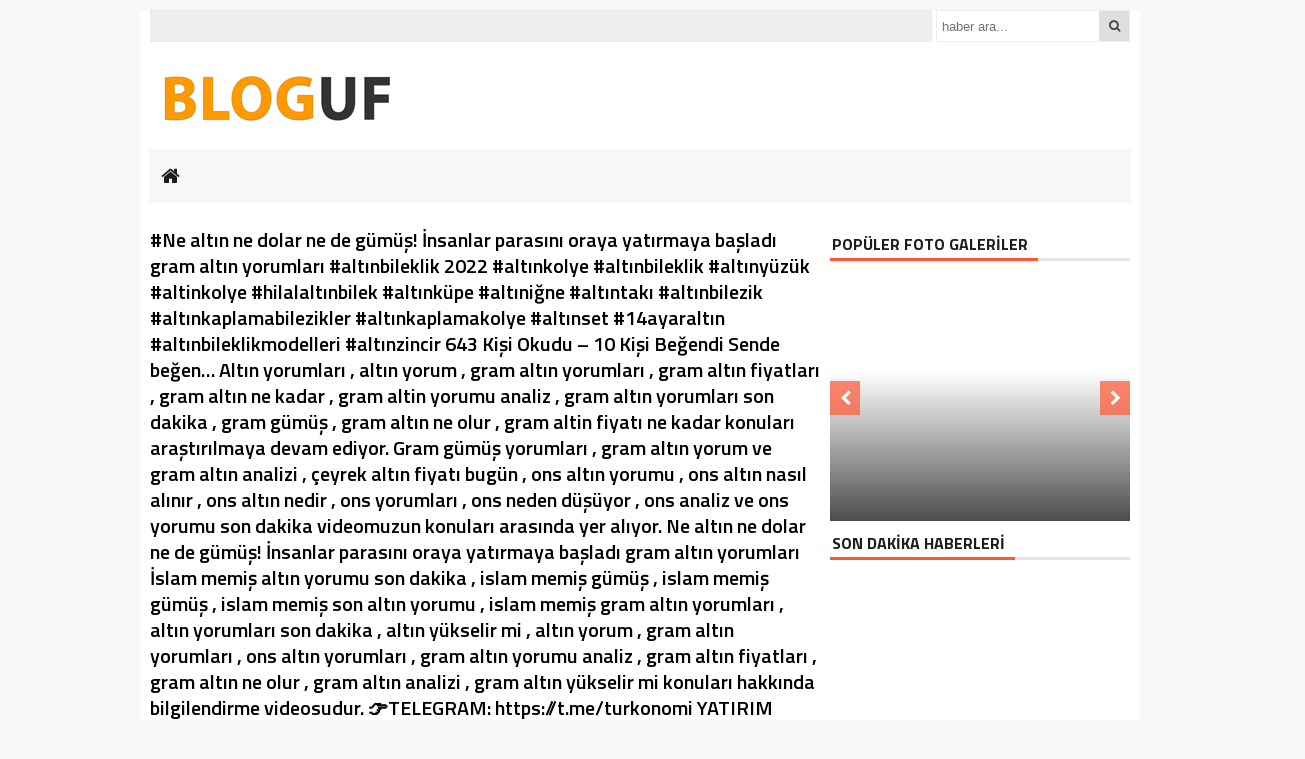

--- FILE ---
content_type: text/html; charset=UTF-8
request_url: https://haberdetay.net/ne-altin-ne-dolar-ne-de-gumus-insanlar-parasini-oraya-yatirmaya-basladi-gram-altin-yorumlari-altinkolye-2022-haber-detay/
body_size: 11320
content:
<!DOCTYPE html><html lang="tr"><head><meta charset="utf-8"><title>#Ne altın ne dolar ne de gümüş! İnsanlar parasını oraya yatırmaya başladı gram altın yorumları #altınkolye 2022 Haber Detay &laquo; Son Dakika Haberler</title><link rel="shortcut icon" href="https://haberdetay.net/wp-content/uploads/2020/08/fav.png" /><link rel="stylesheet" href="https://haberdetay.net/wp-content/themes/theHaberV3/style.css"><script type="text/javascript"> var temaurl = 'https://haberdetay.net/wp-content/themes/theHaberV3'; var tarayicibildirimleri = 'false'; </script><script src="https://haberdetay.net/wp-content/themes/theHaberV3/cssjs/jquery-1.9.1.min.js"></script><script src="https://haberdetay.net/wp-content/themes/theHaberV3/cssjs/swiper.js"></script><script src="https://haberdetay.net/wp-content/themes/theHaberV3/cssjs/script.js"></script><link rel="stylesheet" href="https://haberdetay.net/wp-content/themes/theHaberV3/font-awesome.min.css"><link href='https://fonts.googleapis.com/css?family=Titillium+Web:400,600,300,700&amp;subset=latin,latin-ext' rel='stylesheet' type='text/css'><meta name='robots' content='max-image-preview:large' /><meta name="google-site-verification" content="smRSyZtj_vmeanINoycZas4eyo7DScn-JJKPb1V1-hw" /><link rel="manifest" href="https://haberdetay.net/pwa-manifest.json"><link rel="apple-touch-screenshots-precomposed" sizes="512x512" href="https://haberdetay.net/wp-content/plugins/pwa-for-wp/images/logo-512x512.png"><link rel="apple-touch-icon-precomposed" sizes="192x192" href="https://haberdetay.net/wp-content/uploads/2022/04/son-dakika-haberler-192.png"><link rel='dns-prefetch' href='//s.w.org' /><link rel='dns-prefetch' href='//i0.wp.com' /><link rel='dns-prefetch' href='//c0.wp.com' /><link rel='dns-prefetch' href='//jetpack.wordpress.com' /><link rel='dns-prefetch' href='//s0.wp.com' /><link rel='dns-prefetch' href='//public-api.wordpress.com' /><link rel='dns-prefetch' href='//0.gravatar.com' /><link rel='dns-prefetch' href='//1.gravatar.com' /><link rel='dns-prefetch' href='//2.gravatar.com' /><link rel="alternate" type="application/rss+xml" title="Son Dakika Haberler &raquo; yorum beslemesi" href="https://haberdetay.net/ne-altin-ne-dolar-ne-de-gumus-insanlar-parasini-oraya-yatirmaya-basladi-gram-altin-yorumlari-altinkolye-2022-haber-detay/feed/" /><script type="text/javascript">window._wpemojiSettings = {"baseUrl":"https:\/\/s.w.org\/images\/core\/emoji\/13.1.0\/72x72\/","ext":".png","svgUrl":"https:\/\/s.w.org\/images\/core\/emoji\/13.1.0\/svg\/","svgExt":".svg","source":{"concatemoji":"https:\/\/haberdetay.net\/wp-includes\/js\/wp-emoji-release.min.js?ver=5.9.3"}};
!function(e,a,t){var n,r,o,i=a.createElement("canvas"),p=i.getContext&&i.getContext("2d");function s(e,t){var a=String.fromCharCode;p.clearRect(0,0,i.width,i.height),p.fillText(a.apply(this,e),0,0);e=i.toDataURL();return p.clearRect(0,0,i.width,i.height),p.fillText(a.apply(this,t),0,0),e===i.toDataURL()}function c(e){var t=a.createElement("script");t.src=e,t.defer=t.type="text/javascript",a.getElementsByTagName("head")[0].appendChild(t)}for(o=Array("flag","emoji"),t.supports={everything:!0,everythingExceptFlag:!0},r=0;r<o.length;r++)t.supports[o[r]]=function(e){if(!p||!p.fillText)return!1;switch(p.textBaseline="top",p.font="600 32px Arial",e){case"flag":return s([127987,65039,8205,9895,65039],[127987,65039,8203,9895,65039])?!1:!s([55356,56826,55356,56819],[55356,56826,8203,55356,56819])&&!s([55356,57332,56128,56423,56128,56418,56128,56421,56128,56430,56128,56423,56128,56447],[55356,57332,8203,56128,56423,8203,56128,56418,8203,56128,56421,8203,56128,56430,8203,56128,56423,8203,56128,56447]);case"emoji":return!s([10084,65039,8205,55357,56613],[10084,65039,8203,55357,56613])}return!1}(o[r]),t.supports.everything=t.supports.everything&&t.supports[o[r]],"flag"!==o[r]&&(t.supports.everythingExceptFlag=t.supports.everythingExceptFlag&&t.supports[o[r]]);t.supports.everythingExceptFlag=t.supports.everythingExceptFlag&&!t.supports.flag,t.DOMReady=!1,t.readyCallback=function(){t.DOMReady=!0},t.supports.everything||(n=function(){t.readyCallback()},a.addEventListener?(a.addEventListener("DOMContentLoaded",n,!1),e.addEventListener("load",n,!1)):(e.attachEvent("onload",n),a.attachEvent("onreadystatechange",function(){"complete"===a.readyState&&t.readyCallback()})),(n=t.source||{}).concatemoji?c(n.concatemoji):n.wpemoji&&n.twemoji&&(c(n.twemoji),c(n.wpemoji)))}(window,document,window._wpemojiSettings);</script><style type="text/css">img.wp-smiley,img.emoji{display:inline !important;border:none !important;box-shadow:none !important;height:1em !important;width:1em !important;margin:0 0.07em !important;vertical-align:-0.1em !important;background:none !important;padding:0 !important}</style><link rel='stylesheet' id='wp-block-library-css' href='https://c0.wp.com/c/5.9.3/wp-includes/css/dist/block-library/style.min.css' type='text/css' media='all' /><style id='wp-block-library-inline-css' type='text/css'>.has-text-align-justify{text-align:justify}</style><link rel='stylesheet' id='mediaelement-css' href='https://c0.wp.com/c/5.9.3/wp-includes/js/mediaelement/mediaelementplayer-legacy.min.css' type='text/css' media='all' /><link rel='stylesheet' id='wp-mediaelement-css' href='https://c0.wp.com/c/5.9.3/wp-includes/js/mediaelement/wp-mediaelement.min.css' type='text/css' media='all' /><style id='global-styles-inline-css' type='text/css'>body{--wp--preset--color--black:#000000;--wp--preset--color--cyan-bluish-gray:#abb8c3;--wp--preset--color--white:#ffffff;--wp--preset--color--pale-pink:#f78da7;--wp--preset--color--vivid-red:#cf2e2e;--wp--preset--color--luminous-vivid-orange:#ff6900;--wp--preset--color--luminous-vivid-amber:#fcb900;--wp--preset--color--light-green-cyan:#7bdcb5;--wp--preset--color--vivid-green-cyan:#00d084;--wp--preset--color--pale-cyan-blue:#8ed1fc;--wp--preset--color--vivid-cyan-blue:#0693e3;--wp--preset--color--vivid-purple:#9b51e0;--wp--preset--gradient--vivid-cyan-blue-to-vivid-purple:linear-gradient(135deg,rgba(6,147,227,1) 0%,rgb(155,81,224) 100%);--wp--preset--gradient--light-green-cyan-to-vivid-green-cyan:linear-gradient(135deg,rgb(122,220,180) 0%,rgb(0,208,130) 100%);--wp--preset--gradient--luminous-vivid-amber-to-luminous-vivid-orange:linear-gradient(135deg,rgba(252,185,0,1) 0%,rgba(255,105,0,1) 100%);--wp--preset--gradient--luminous-vivid-orange-to-vivid-red:linear-gradient(135deg,rgba(255,105,0,1) 0%,rgb(207,46,46) 100%);--wp--preset--gradient--very-light-gray-to-cyan-bluish-gray:linear-gradient(135deg,rgb(238,238,238) 0%,rgb(169,184,195) 100%);--wp--preset--gradient--cool-to-warm-spectrum:linear-gradient(135deg,rgb(74,234,220) 0%,rgb(151,120,209) 20%,rgb(207,42,186) 40%,rgb(238,44,130) 60%,rgb(251,105,98) 80%,rgb(254,248,76) 100%);--wp--preset--gradient--blush-light-purple:linear-gradient(135deg,rgb(255,206,236) 0%,rgb(152,150,240) 100%);--wp--preset--gradient--blush-bordeaux:linear-gradient(135deg,rgb(254,205,165) 0%,rgb(254,45,45) 50%,rgb(107,0,62) 100%);--wp--preset--gradient--luminous-dusk:linear-gradient(135deg,rgb(255,203,112) 0%,rgb(199,81,192) 50%,rgb(65,88,208) 100%);--wp--preset--gradient--pale-ocean:linear-gradient(135deg,rgb(255,245,203) 0%,rgb(182,227,212) 50%,rgb(51,167,181) 100%);--wp--preset--gradient--electric-grass:linear-gradient(135deg,rgb(202,248,128) 0%,rgb(113,206,126) 100%);--wp--preset--gradient--midnight:linear-gradient(135deg,rgb(2,3,129) 0%,rgb(40,116,252) 100%);--wp--preset--duotone--dark-grayscale:url('#wp-duotone-dark-grayscale');--wp--preset--duotone--grayscale:url('#wp-duotone-grayscale');--wp--preset--duotone--purple-yellow:url('#wp-duotone-purple-yellow');--wp--preset--duotone--blue-red:url('#wp-duotone-blue-red');--wp--preset--duotone--midnight:url('#wp-duotone-midnight');--wp--preset--duotone--magenta-yellow:url('#wp-duotone-magenta-yellow');--wp--preset--duotone--purple-green:url('#wp-duotone-purple-green');--wp--preset--duotone--blue-orange:url('#wp-duotone-blue-orange');--wp--preset--font-size--small:13px;--wp--preset--font-size--medium:20px;--wp--preset--font-size--large:36px;--wp--preset--font-size--x-large:42px}.has-black-color{color:var(--wp--preset--color--black) !important}.has-cyan-bluish-gray-color{color:var(--wp--preset--color--cyan-bluish-gray) !important}.has-white-color{color:var(--wp--preset--color--white) !important}.has-pale-pink-color{color:var(--wp--preset--color--pale-pink) !important}.has-vivid-red-color{color:var(--wp--preset--color--vivid-red) !important}.has-luminous-vivid-orange-color{color:var(--wp--preset--color--luminous-vivid-orange) !important}.has-luminous-vivid-amber-color{color:var(--wp--preset--color--luminous-vivid-amber) !important}.has-light-green-cyan-color{color:var(--wp--preset--color--light-green-cyan) !important}.has-vivid-green-cyan-color{color:var(--wp--preset--color--vivid-green-cyan) !important}.has-pale-cyan-blue-color{color:var(--wp--preset--color--pale-cyan-blue) !important}.has-vivid-cyan-blue-color{color:var(--wp--preset--color--vivid-cyan-blue) !important}.has-vivid-purple-color{color:var(--wp--preset--color--vivid-purple) !important}.has-black-background-color{background-color:var(--wp--preset--color--black) !important}.has-cyan-bluish-gray-background-color{background-color:var(--wp--preset--color--cyan-bluish-gray) !important}.has-white-background-color{background-color:var(--wp--preset--color--white) !important}.has-pale-pink-background-color{background-color:var(--wp--preset--color--pale-pink) !important}.has-vivid-red-background-color{background-color:var(--wp--preset--color--vivid-red) !important}.has-luminous-vivid-orange-background-color{background-color:var(--wp--preset--color--luminous-vivid-orange) !important}.has-luminous-vivid-amber-background-color{background-color:var(--wp--preset--color--luminous-vivid-amber) !important}.has-light-green-cyan-background-color{background-color:var(--wp--preset--color--light-green-cyan) !important}.has-vivid-green-cyan-background-color{background-color:var(--wp--preset--color--vivid-green-cyan) !important}.has-pale-cyan-blue-background-color{background-color:var(--wp--preset--color--pale-cyan-blue) !important}.has-vivid-cyan-blue-background-color{background-color:var(--wp--preset--color--vivid-cyan-blue) !important}.has-vivid-purple-background-color{background-color:var(--wp--preset--color--vivid-purple) !important}.has-black-border-color{border-color:var(--wp--preset--color--black) !important}.has-cyan-bluish-gray-border-color{border-color:var(--wp--preset--color--cyan-bluish-gray) !important}.has-white-border-color{border-color:var(--wp--preset--color--white) !important}.has-pale-pink-border-color{border-color:var(--wp--preset--color--pale-pink) !important}.has-vivid-red-border-color{border-color:var(--wp--preset--color--vivid-red) !important}.has-luminous-vivid-orange-border-color{border-color:var(--wp--preset--color--luminous-vivid-orange) !important}.has-luminous-vivid-amber-border-color{border-color:var(--wp--preset--color--luminous-vivid-amber) !important}.has-light-green-cyan-border-color{border-color:var(--wp--preset--color--light-green-cyan) !important}.has-vivid-green-cyan-border-color{border-color:var(--wp--preset--color--vivid-green-cyan) !important}.has-pale-cyan-blue-border-color{border-color:var(--wp--preset--color--pale-cyan-blue) !important}.has-vivid-cyan-blue-border-color{border-color:var(--wp--preset--color--vivid-cyan-blue) !important}.has-vivid-purple-border-color{border-color:var(--wp--preset--color--vivid-purple) !important}.has-vivid-cyan-blue-to-vivid-purple-gradient-background{background:var(--wp--preset--gradient--vivid-cyan-blue-to-vivid-purple) !important}.has-light-green-cyan-to-vivid-green-cyan-gradient-background{background:var(--wp--preset--gradient--light-green-cyan-to-vivid-green-cyan) !important}.has-luminous-vivid-amber-to-luminous-vivid-orange-gradient-background{background:var(--wp--preset--gradient--luminous-vivid-amber-to-luminous-vivid-orange) !important}.has-luminous-vivid-orange-to-vivid-red-gradient-background{background:var(--wp--preset--gradient--luminous-vivid-orange-to-vivid-red) !important}.has-very-light-gray-to-cyan-bluish-gray-gradient-background{background:var(--wp--preset--gradient--very-light-gray-to-cyan-bluish-gray) !important}.has-cool-to-warm-spectrum-gradient-background{background:var(--wp--preset--gradient--cool-to-warm-spectrum) !important}.has-blush-light-purple-gradient-background{background:var(--wp--preset--gradient--blush-light-purple) !important}.has-blush-bordeaux-gradient-background{background:var(--wp--preset--gradient--blush-bordeaux) !important}.has-luminous-dusk-gradient-background{background:var(--wp--preset--gradient--luminous-dusk) !important}.has-pale-ocean-gradient-background{background:var(--wp--preset--gradient--pale-ocean) !important}.has-electric-grass-gradient-background{background:var(--wp--preset--gradient--electric-grass) !important}.has-midnight-gradient-background{background:var(--wp--preset--gradient--midnight) !important}.has-small-font-size{font-size:var(--wp--preset--font-size--small) !important}.has-medium-font-size{font-size:var(--wp--preset--font-size--medium) !important}.has-large-font-size{font-size:var(--wp--preset--font-size--large) !important}.has-x-large-font-size{font-size:var(--wp--preset--font-size--x-large) !important}</style><link rel='stylesheet' id='pwaforwp-style-css' href='https://haberdetay.net/wp-content/plugins/pwa-for-wp/assets/css/pwaforwp-main.min.css?ver=1.7.47' type='text/css' media='all' /><link rel='stylesheet' id='jetpack_css-css' href='https://c0.wp.com/p/jetpack/11.0.2/css/jetpack.css' type='text/css' media='all' /><script type='text/javascript' id='jetpack_related-posts-js-extra'>
var related_posts_js_options = {"post_heading":"h4"};
</script><script type='text/javascript' src='https://c0.wp.com/p/jetpack/11.0.2/_inc/build/related-posts/related-posts.min.js' id='jetpack_related-posts-js'></script><script type='text/javascript' src='https://c0.wp.com/c/5.9.3/wp-includes/js/jquery/jquery.min.js' id='jquery-core-js'></script><script type='text/javascript' src='https://c0.wp.com/c/5.9.3/wp-includes/js/jquery/jquery-migrate.min.js' id='jquery-migrate-js'></script><script type='text/javascript' src='https://haberdetay.net/wp-content/plugins/pwa-for-wp/assets/js/pwaforwp-video.js?ver=1.7.47' id='pwaforwp-video-js-js'></script><link rel="https://api.w.org/" href="https://haberdetay.net/wp-json/" /><link rel="alternate" type="application/json" href="https://haberdetay.net/wp-json/wp/v2/posts/11561" /><link rel="EditURI" type="application/rsd+xml" title="RSD" href="https://haberdetay.net/xmlrpc.php?rsd" /><link rel="wlwmanifest" type="application/wlwmanifest+xml" href="https://haberdetay.net/wp-includes/wlwmanifest.xml" /> <meta name="generator" content="WordPress 5.9.3" /><link rel="canonical" href="https://haberdetay.net/ne-altin-ne-dolar-ne-de-gumus-insanlar-parasini-oraya-yatirmaya-basladi-gram-altin-yorumlari-altinkolye-2022-haber-detay/" /><link rel='shortlink' href='https://wp.me/pcutNm-30t' /><link rel="alternate" type="application/json+oembed" href="https://haberdetay.net/wp-json/oembed/1.0/embed?url=https%3A%2F%2Fhaberdetay.net%2Fne-altin-ne-dolar-ne-de-gumus-insanlar-parasini-oraya-yatirmaya-basladi-gram-altin-yorumlari-altinkolye-2022-haber-detay%2F" /><link rel="alternate" type="text/xml+oembed" href="https://haberdetay.net/wp-json/oembed/1.0/embed?url=https%3A%2F%2Fhaberdetay.net%2Fne-altin-ne-dolar-ne-de-gumus-insanlar-parasini-oraya-yatirmaya-basladi-gram-altin-yorumlari-altinkolye-2022-haber-detay%2F&#038;format=xml" /><style>img#wpstats{display:none}</style><style type="text/css">html:not(.jetpack-lazy-images-js-enabled):not(.js) .jetpack-lazy-image{display:none}</style><script>document.documentElement.classList.add(
'jetpack-lazy-images-js-enabled'
);</script><meta property="og:type" content="article" /><meta property="og:title" content="(başlıksız)" /><meta property="og:url" content="https://haberdetay.net/ne-altin-ne-dolar-ne-de-gumus-insanlar-parasini-oraya-yatirmaya-basladi-gram-altin-yorumlari-altinkolye-2022-haber-detay/" /><meta property="og:description" content="#Ne altın ne dolar ne de gümüş! İnsanlar parasını oraya yatırmaya başladı gram altın yorumları #altınbileklik 2022 #altınkolye #altınbileklik #altınyüzük #altinkolye #hilalaltınbilek #altınküpe #al…" /><meta property="article:published_time" content="2022-06-03T20:39:18+00:00" /><meta property="article:modified_time" content="2022-06-03T20:39:18+00:00" /><meta property="og:site_name" content="Son Dakika Haberler" /><meta property="og:image" content="https://i0.wp.com/haberdetay.net/wp-content/uploads/2022/06/Ne-altin-ne-dolar-ne-de-gumus-Insanlar-parasini-oraya-yatirmaya-basladi-gram-altin-yorumlari-altinkolye-2022-Haber-Detay.jpg?fit=480%2C360&#038;ssl=1" /><meta property="og:image:width" content="480" /><meta property="og:image:height" content="360" /><meta property="og:image:alt" content="" /><meta property="og:locale" content="tr_TR" /><meta name="twitter:creator" content="@Haberdetayy" /><meta name="twitter:text:title" content="Son Dakika Haberler" /><meta name="twitter:image" content="https://i0.wp.com/haberdetay.net/wp-content/uploads/2022/06/Ne-altin-ne-dolar-ne-de-gumus-Insanlar-parasini-oraya-yatirmaya-basladi-gram-altin-yorumlari-altinkolye-2022-Haber-Detay.jpg?fit=480%2C360&#038;ssl=1&#038;w=640" /><meta name="twitter:card" content="summary_large_image" /><meta name="pwaforwp" content="wordpress-plugin"/> <meta name="theme-color" content="#D5E0EB"> <meta name="apple-mobile-web-app-title" content="Son Dakika Haberler"> <meta name="application-name" content="Son Dakika Haberler"> <meta name="apple-mobile-web-app-capable" content="yes"> <meta name="apple-mobile-web-app-status-bar-style" content="default"> <meta name="mobile-web-app-capable" content="yes"> <meta name="apple-touch-fullscreen" content="YES"><link rel="apple-touch-startup-image" href="https://haberdetay.net/wp-content/uploads/2022/04/son-dakika-haberler-192.png"><link rel="apple-touch-icon" sizes="192x192" href="https://haberdetay.net/wp-content/uploads/2022/04/son-dakika-haberler-192.png"><link rel="apple-touch-icon" sizes="512x512" href="https://haberdetay.net/wp-content/uploads/2022/04/son-dakika-haberler-512.png"><link rel="apple-touch-startup-image" media="screen and (device-width: 320px) and (device-height: 568px) and (-webkit-device-pixel-ratio: 2) and (orientation: landscape)" href="https://haberdetay.net/wp-content/uploads/2022/04/son-dakika-haberler-512.png"/><link rel="apple-touch-startup-image" media="screen and (device-width: 320px) and (device-height: 568px) and (-webkit-device-pixel-ratio: 2) and (orientation: portrait)" href="https://haberdetay.net/wp-content/uploads/2022/04/son-dakika-haberler-512.png"/><link rel="apple-touch-startup-image" media="screen and (device-width: 414px) and (device-height: 896px) and (-webkit-device-pixel-ratio: 3) and (orientation: landscape)" href="https://haberdetay.net/wp-content/uploads/2022/04/son-dakika-haberler-512.png"/><link rel="apple-touch-startup-image" media="screen and (device-width: 414px) and (device-height: 896px) and (-webkit-device-pixel-ratio: 2) and (orientation: landscape)" href="https://haberdetay.net/wp-content/uploads/2022/04/son-dakika-haberler-512.png"/><link rel="apple-touch-startup-image" media="screen and (device-width: 375px) and (device-height: 812px) and (-webkit-device-pixel-ratio: 3) and (orientation: portrait)" href="https://haberdetay.net/wp-content/uploads/2022/04/son-dakika-haberler-512.png"/><link rel="apple-touch-startup-image" media="screen and (device-width: 414px) and (device-height: 896px) and (-webkit-device-pixel-ratio: 2) and (orientation: portrait)" href="https://haberdetay.net/wp-content/uploads/2022/04/son-dakika-haberler-512.png"/><link rel="apple-touch-startup-image" media="screen and (device-width: 375px) and (device-height: 812px) and (-webkit-device-pixel-ratio: 3) and (orientation: landscape)" href="https://haberdetay.net/wp-content/uploads/2022/04/son-dakika-haberler-512.png"/><link rel="apple-touch-startup-image" media="screen and (device-width: 414px) and (device-height: 736px) and (-webkit-device-pixel-ratio: 3) and (orientation: portrait)" href="https://haberdetay.net/wp-content/uploads/2022/04/son-dakika-haberler-512.png"/><link rel="apple-touch-startup-image" media="screen and (device-width: 414px) and (device-height: 736px) and (-webkit-device-pixel-ratio: 3) and (orientation: landscape)" href="https://haberdetay.net/wp-content/uploads/2022/04/son-dakika-haberler-512.png"/><link rel="apple-touch-startup-image" media="screen and (device-width: 375px) and (device-height: 667px) and (-webkit-device-pixel-ratio: 2) and (orientation: landscape)" href="https://haberdetay.net/wp-content/uploads/2022/04/son-dakika-haberler-512.png"/><link rel="apple-touch-startup-image" media="screen and (device-width: 375px) and (device-height: 667px) and (-webkit-device-pixel-ratio: 2) and (orientation: portrait)" href="https://haberdetay.net/wp-content/uploads/2022/04/son-dakika-haberler-512.png"/><link rel="apple-touch-startup-image" media="screen and (device-width: 1024px) and (device-height: 1366px) and (-webkit-device-pixel-ratio: 2) and (orientation: landscape)" href="https://haberdetay.net/wp-content/uploads/2022/04/son-dakika-haberler-512.png"/><link rel="apple-touch-startup-image" media="screen and (device-width: 1024px) and (device-height: 1366px) and (-webkit-device-pixel-ratio: 2) and (orientation: portrait)" href="https://haberdetay.net/wp-content/uploads/2022/04/son-dakika-haberler-512.png"/><link rel="apple-touch-startup-image" media="screen and (device-width: 834px) and (device-height: 1194px) and (-webkit-device-pixel-ratio: 2) and (orientation: landscape)" href="https://haberdetay.net/wp-content/uploads/2022/04/son-dakika-haberler-512.png"/><link rel="apple-touch-startup-image" media="screen and (device-width: 834px) and (device-height: 1194px) and (-webkit-device-pixel-ratio: 2) and (orientation: portrait)" href="https://haberdetay.net/wp-content/uploads/2022/04/son-dakika-haberler-512.png"/><link rel="apple-touch-startup-image" media="screen and (device-width: 834px) and (device-height: 1112px) and (-webkit-device-pixel-ratio: 2) and (orientation: landscape)" href="https://haberdetay.net/wp-content/uploads/2022/04/son-dakika-haberler-512.png"/><link rel="apple-touch-startup-image" media="screen and (device-width: 414px) and (device-height: 896px) and (-webkit-device-pixel-ratio: 3) and (orientation: portrait)" href="https://haberdetay.net/wp-content/uploads/2022/04/son-dakika-haberler-512.png"/><link rel="apple-touch-startup-image" media="screen and (device-width: 834px) and (device-height: 1112px) and (-webkit-device-pixel-ratio: 2) and (orientation: portrait)" href="https://haberdetay.net/wp-content/uploads/2022/04/son-dakika-haberler-512.png"/><link rel="apple-touch-startup-image" media="screen and (device-width: 768px) and (device-height: 1024px) and (-webkit-device-pixel-ratio: 2) and (orientation: portrait)" href="https://haberdetay.net/wp-content/uploads/2022/04/son-dakika-haberler-512.png"/><link rel="apple-touch-startup-image" media="screen and (device-width: 768px) and (device-height: 1024px) and (-webkit-device-pixel-ratio: 2) and (orientation: landscape)" href="https://haberdetay.net/wp-content/uploads/2022/04/son-dakika-haberler-512.png"/><link rel="apple-touch-startup-image" href="https://haberdetay.net/wp-content/plugins/pwa-for-wp/images/logo-512x512.png"><link rel="apple-touch-icon" sizes="512x512" href="https://haberdetay.net/wp-content/plugins/pwa-for-wp/images/logo-512x512.png"><link rel="apple-touch-startup-image" href="https://haberdetay.net/wp-content/plugins/pwa-for-wp/images/logo-512x512.png"/><meta name="twitter:image" content="https://i0.wp.com/haberdetay.net/wp-content/uploads/2022/06/Ne-altin-ne-dolar-ne-de-gumus-Insanlar-parasini-oraya-yatirmaya-basladi-gram-altin-yorumlari-altinkolye-2022-Haber-Detay.jpg?resize=480%2C330&ssl=1" /><meta name="twitter:card" content="summary_large_image"><meta name="twitter:title" content=""><meta property="og:title" content="" /><meta property="og:url" content="https://haberdetay.net/ne-altin-ne-dolar-ne-de-gumus-insanlar-parasini-oraya-yatirmaya-basladi-gram-altin-yorumlari-altinkolye-2022-haber-detay/" /><meta property="og:image" content="https://i0.wp.com/haberdetay.net/wp-content/uploads/2022/06/Ne-altin-ne-dolar-ne-de-gumus-Insanlar-parasini-oraya-yatirmaya-basladi-gram-altin-yorumlari-altinkolye-2022-Haber-Detay.jpg?resize=480%2C330&ssl=1" /><style>#siteGenel{margin:0px auto 0px auto!important}.sabitle{top:0px!important}ul.menu li:hover ul li a,#menuBG{background:#F7F7F7}.home a,ul.menu li a{color:#1c1d1d!important}ul.menu li a:hover,.home a:hover{color:#d50000!important}body{background:#F7F7F7!important}</style></head><body><div class="alerttt" style="display: none;"><a href="https://haberdetay.net" title="Son Dakika Haberler"><img src="https://haberdetay.net/wp-content/uploads/2020/09/bloguf.png" alt="haberdar ol" width="70" height="24"/></a><strong>İlk Sen Haberdar Ol!</strong><span>Web bildirim ile, önemli gelişmelerden anında haberdar olmak ister misiniz?</span><div class="sil"></div><a class="hayir" onclick="haberbildirimHayir()" title="Daha Sonra">Daha Sonra</a><a class="evet" onclick="haberbildirimEvet()" title="Bildirimleri Al">Bildirimleri Al</a></div><div style="width: 1000px;margin: 0px auto;background: #fff;z-index: 10;position: relative;"><div class="solkulereklam"> <script async src="https://pagead2.googlesyndication.com/pagead/js/adsbygoogle.js?client=ca-pub-4797703248528147"
crossorigin="anonymous"></script><ins class="adsbygoogle" style="display:block" data-ad-client="ca-pub-4797703248528147" data-ad-slot="4657847656" data-ad-format="auto" data-full-width-responsive="true"></ins><script>(adsbygoogle = window.adsbygoogle || []).push({});</script></div><div class="sagkulereklam"> <script async src="https://pagead2.googlesyndication.com/pagead/js/adsbygoogle.js?client=ca-pub-4797703248528147"
crossorigin="anonymous"></script><ins class="adsbygoogle" style="display:block" data-ad-client="ca-pub-4797703248528147" data-ad-slot="4657847656" data-ad-format="auto" data-full-width-responsive="true"></ins><script>(adsbygoogle = window.adsbygoogle || []).push({});</script></div></div><div id="siteGenel"><div style="width: 100%; height: 30px; margin: 10px 0px 10px 0px;"><div id="menuBG2"></div><form method="get" id="searchform" class="aramayap cf" action="https://haberdetay.net/"><input type="text" value="" placeholder="haber ara..." name="s" id="s" /><button type="submit"><i style="color: #454545;" class="fa fa-search"></i></button></form></div><div style="width: 100%; height: 100px; overflow: hidden; margin: 0px 0px 0px 0px;"><a style="float:left; display: flex;" href="https://haberdetay.net" title="Son Dakika Haberler"><img src="https://haberdetay.net/wp-content/uploads/2020/09/bloguf.png" alt="Son Dakika Haberler" width="250" height="90"/></a></div><div class="sil"></div><div id="menuBG"><div style="margin: 0 auto; width: 980px;"><div class="home"><a href="https://haberdetay.net" title="Son Dakika Haberler"><i class="fa fa-home"></i></a></div><div class="menu-ust-kisim-container"><ul id="menu-ust-kisim" class="menu"><li id="menu-item-1273" class="menu-item menu-item-type-post_type menu-item-object-page menu-item-home menu-item-1273"><a href="https://haberdetay.net/"></a></li><li id="menu-item-1274" class="menu-item menu-item-type-taxonomy menu-item-object-category menu-item-1274"><a href="https://haberdetay.net/category/gundem/"></a></li><li id="menu-item-1275" class="menu-item menu-item-type-taxonomy menu-item-object-category menu-item-1275"><a href="https://haberdetay.net/category/magazin/"></a></li><li id="menu-item-1276" class="menu-item menu-item-type-taxonomy menu-item-object-category menu-item-1276"><a href="https://haberdetay.net/category/spor/"></a></li><li id="menu-item-1277" class="menu-item menu-item-type-taxonomy menu-item-object-category menu-item-1277"><a href="https://haberdetay.net/category/dunya/"></a></li><li id="menu-item-1278" class="menu-item menu-item-type-taxonomy menu-item-object-category menu-item-1278"><a href="https://haberdetay.net/category/egitim/"></a></li><li id="menu-item-1279" class="menu-item menu-item-type-taxonomy menu-item-object-category menu-item-1279"><a href="https://haberdetay.net/category/haber/"></a></li><li id="menu-item-1303" class="menu-item menu-item-type-taxonomy menu-item-object-category menu-item-1303"><a href="https://haberdetay.net/category/dini-bilgiler/"></a></li><li id="menu-item-1302" class="menu-item menu-item-type-post_type menu-item-object-page menu-item-1302"><a href="https://haberdetay.net/iletisim/"></a></li></ul></div></div></div><div class="sil"></div><div style="margin-top: 10px;"> <div class="swiper-container"> <div class="swiper-wrapper"> </div> </div> <script>var swiper = new Swiper('.swiper-container', {slidesPerView: 5,paginationClickable: true,autoplay: 4000,autoplayDisableOnInteraction: false
});</script></div><div class="sil"></div><div style="margin-top: 10px;" class="sil"></div><div id="siteSol"><style>.yazartek{width:100%;height:auto;overflow:hidden;padding:0px 10px 5px 0px;display:block;background:#fefefe;position:relative;border-bottom:2px solid #F7F7F7;margin:0px 0px 10px 0px}.yazarinResmi{float:left;position:relative;display:block;-webkit-border-radius:50%;-moz-border-radius:50%;border-radius:50%;margin-top:-35px}.yazarinResmi img{width:68px;height:68px;overflow:hidden;display:block;border-radius:50%}.yazarinIsmi{width:590px;line-height:42px;overflow:hidden;display:block;font-size:22px;background:#F7F7F7;padding-left:80px;color:#404040}.yazarinTum a{font-size:12px;font-weight:700;color:#2d2d2d;float:right;margin-right:10px;margin-top:10px;text-decoration:none}.yazarinTum a:hover{color:#d50000}.yaziIciBenzer{width:638px;height:76px;overflow:hidden;padding:10px;background:#F7F7F7;margin-bottom:12px;margin-top:10px;display:block;border:1px solid #F1F1F1}.yaziIciBenzer img{float:left;margin-right:10px;width:150px!important;height:76px!important;overflow:hidden}.yaziIciBenzer a{font-size:22px;color:#404040;text-decoration:none;display:table}.yaziIciBenzer a:hover strong{color:#d50000}.yaziIciBenzer strong{display:table-cell;vertical-align:middle}</style><div class="haberBaslik"><h1></h1><h2><p>#Ne altın ne dolar ne de gümüş! İnsanlar parasını oraya yatırmaya başladı gram altın yorumları #altınbileklik 2022 #altınkolye #altınbileklik #altınyüzük #altinkolye #hilalaltınbilek #altınküpe #altıniğne #altıntakı #altınbilezik #altınkaplamabilezikler #altınkaplamakolye #altınset #14ayaraltın #altınbileklikmodelleri #altınzincir 643 Kişi Okudu &#8211; 10 Kişi Beğendi Sende beğen&#8230; Altın yorumları , altın yorum , gram altın yorumları , gram altın fiyatları , gram altın ne kadar , gram altin yorumu analiz , gram altın yorumları son dakika , gram gümüş , gram altın ne olur , gram altin fiyatı ne kadar konuları araştırılmaya devam ediyor. Gram gümüş yorumları , gram altın yorum ve gram altın analizi , çeyrek altın fiyatı bugün , ons altın yorumu , ons altın nasıl alınır , ons altın nedir , ons yorumları , ons neden düşüyor , ons analiz ve ons yorumu son dakika videomuzun konuları arasında yer alıyor. Ne altın ne dolar ne de gümüş! İnsanlar parasını oraya yatırmaya başladı gram altın yorumları İslam memiş altın yorumu son dakika , islam memiş gümüş , islam memiş gümüş , islam memiş son altın yorumu , islam memiş gram altın yorumları , altın yorumları son dakika , altın yükselir mi , altın yorum , gram altın yorumları , ons altın yorumları , gram altın yorumu analiz , gram altın fiyatları , gram altın ne olur , gram altın analizi , gram altın yükselir mi konuları hakkında bilgilendirme videosudur. 👉TELEGRAM: https://t.me/turkonomi YATIRIM TAVSİYESİ SÖZ KONUSU DEĞİLDİR. #Ne altın ne dolar ne de gümüş! İnsanlar parasını oraya yatırmaya başladı gram altın yorumları #altınyüzük 2022 altın,altın yorumları,gramaltın,teknik yorum,dolar,cumhuriyet altın,dolar hareketi,çeyrek altın,ekonomi,bilezik</p></h2></div><div class="sil"></div><div style="margin-bottom: 5px; width: 670px; height: auto; overflow: hidden; display: block;"><div class="singleFacebook"><a target="_blank" href="http://www.facebook.com/share.php?u=https://haberdetay.net/ne-altin-ne-dolar-ne-de-gumus-insanlar-parasini-oraya-yatirmaya-basladi-gram-altin-yorumlari-altinkolye-2022-haber-detay/" title="facebook"><i class="fa fa-facebook"></i> Paylaş</a></div><div class="singleTwitter"><a target="_blank" href="http://twitter.com/home/?status=+https://haberdetay.net/ne-altin-ne-dolar-ne-de-gumus-insanlar-parasini-oraya-yatirmaya-basladi-gram-altin-yorumlari-altinkolye-2022-haber-detay/" title="twitter"><i class="fa fa-twitter"></i> Paylaş</a></div><div class="singleGoogle"><a target="_blank" href="https://plus.google.com/share?url=https://haberdetay.net/ne-altin-ne-dolar-ne-de-gumus-insanlar-parasini-oraya-yatirmaya-basladi-gram-altin-yorumlari-altinkolye-2022-haber-detay/" title="google plus"><i class="fa fa-google-plus"></i> Paylaş</a></div><div class="singleLinkedin"><a target="_blank" href="http://www.linkedin.com/shareArticle?mini=true&url=https://haberdetay.net/ne-altin-ne-dolar-ne-de-gumus-insanlar-parasini-oraya-yatirmaya-basladi-gram-altin-yorumlari-altinkolye-2022-haber-detay/" title="google plus"><i class="fa fa-linkedin"></i> Paylaş</a></div><div class="singleYorum"><a href="https://haberdetay.net/ne-altin-ne-dolar-ne-de-gumus-insanlar-parasini-oraya-yatirmaya-basladi-gram-altin-yorumlari-altinkolye-2022-haber-detay/#respond" title="yorum yaz"><i class="fa fa-comments"></i> Yorum Yaz</a></div></div><div class="sil"></div><div style="width: 670px; height: auto; overflow: hidden; display: block;"><img class="haberResim2" src="https://i0.wp.com/haberdetay.net/wp-content/uploads/2022/06/Ne-altin-ne-dolar-ne-de-gumus-Insanlar-parasini-oraya-yatirmaya-basladi-gram-altin-yorumlari-altinkolye-2022-Haber-Detay.jpg?resize=480%2C330&ssl=1" alt="" width="670" height="330"/><div style="width: 670px; line-height: 34px; overflow: hidden; display: block; background: #F7F7F7;"><font style="float: right; line-height: 22px; margin-right: 10px; margin-top:5px;"><a href="javascript:;" id="increase-font" style="font-size: 22px; margin-left: 5px; margin-right: 8px; color: #404041; display: inline-block; text-decoration: none!important;"><i class="fa fa-text-height"></i></a><a href="javascript:;" id="decrease-font" style="font-size: 16px; color: #404041; display: inline-block; text-decoration: none!important;"><i class="fa fa-text-height"></i></a></font><font style="font-size: 12px; font-weight: 500; color: #1c1d1d; float: left; margin-left: 10px;">Bu haber 03 Haziran 2022 - 23:39 'de eklendi ve <strong></strong> kez görüntülendi.</font></div></div><div class="sil"></div><div class="haberText"><div style="float: left; margin-right: 10px; width: 300px; height: auto; overflow: hidden;"><script async src="https://pagead2.googlesyndication.com/pagead/js/adsbygoogle.js?client=ca-pub-4797703248528147"
crossorigin="anonymous"></script><ins class="adsbygoogle" style="display:block" data-ad-client="ca-pub-4797703248528147" data-ad-slot="4657847656" data-ad-format="auto" data-full-width-responsive="true"></ins><script>(adsbygoogle = window.adsbygoogle || []).push({});</script></div><h2><a href="https://haberdetay.net/tag/ne/">#Ne</a> altın ne dolar ne de gümüş! İnsanlar parasını oraya yatırmaya başladı gram altın yorumları <a href="https://haberdetay.net/tag/altinbileklik/">#altınbileklik</a> 2022</h2><div class='code-block code-block-6' style='margin: 8px auto; text-align: center; display: block; clear: both;'><script async src="https://pagead2.googlesyndication.com/pagead/js/adsbygoogle.js?client=ca-pub-4797703248528147"
crossorigin="anonymous"></script><ins class="adsbygoogle" style="display:block; text-align:center;" data-ad-layout="in-article" data-ad-format="fluid" data-ad-client="ca-pub-4797703248528147" data-ad-slot="2616815045"></ins><script>(adsbygoogle = window.adsbygoogle || []).push({});</script></div><p><a href="https://haberdetay.net/tag/altinkolye/">#altınkolye</a> <a href="https://haberdetay.net/tag/altinbileklik/">#altınbileklik</a> <a href="https://haberdetay.net/tag/altinyuzuk/">#altınyüzük</a> #altinkolye <a href="https://haberdetay.net/tag/hilalaltinbilek/">#hilalaltınbilek</a> <a href="https://haberdetay.net/tag/altinkupe/">#altınküpe</a> <a href="https://haberdetay.net/tag/altinigne/">#altıniğne</a> <a href="https://haberdetay.net/tag/altintaki/">#altıntakı</a> <a href="https://haberdetay.net/tag/altinbilezik/">#altınbilezik</a> <a href="https://haberdetay.net/tag/altinkaplamabilezikler/">#altınkaplamabilezikler</a> <a href="https://haberdetay.net/tag/altinkaplamakolye/">#altınkaplamakolye</a> <a href="https://haberdetay.net/tag/altinset/">#altınset</a> #14ayaraltın <a href="https://haberdetay.net/tag/altinbileklikmodelleri/">#altınbileklikmodelleri</a> <a href="https://haberdetay.net/tag/altinzincir/">#altınzincir</a></p><p><iframe id="player" title="Ne altın ne dolar ne de gümüş! İnsanlar parasını oraya yatırmaya başladı gram altın yorumları" width="800" height="450" src="https://www.youtube.com/embed/NbInJfVLxzA?feature=oembed&#038;enablejsapi=1&#038;cc_load_policy=1&#038;rel=0&#038;showinfo=0" frameborder="0" allow="accelerometer; autoplay; clipboard-write; encrypted-media; gyroscope; picture-in-picture" allowfullscreen></iframe></p><p>643 Kişi Okudu &#8211; 10 Kişi Beğendi Sende beğen&#8230; </p><p>Altın yorumları , altın yorum , gram altın yorumları , gram altın fiyatları , gram altın ne kadar , gram altin yorumu analiz , gram altın yorumları son dakika , gram gümüş , gram altın ne olur , gram altin fiyatı ne kadar konuları araştırılmaya devam ediyor. Gram gümüş yorumları , gram altın yorum ve gram altın analizi , çeyrek altın fiyatı bugün , ons altın yorumu , ons altın nasıl alınır , ons altın nedir , ons yorumları , ons neden düşüyor , ons analiz ve ons yorumu son dakika videomuzun konuları arasında yer alıyor. Ne altın ne dolar ne de gümüş! İnsanlar parasını oraya yatırmaya başladı gram altın yorumları</p><p>İslam memiş altın yorumu son dakika , islam memiş gümüş , islam memiş gümüş , islam memiş son altın yorumu , islam memiş gram altın yorumları , altın yorumları son dakika , altın yükselir mi , altın yorum , gram altın yorumları , ons altın yorumları , gram altın yorumu analiz , gram altın fiyatları , gram altın ne olur , gram altın analizi , gram altın yükselir mi konuları hakkında bilgilendirme videosudur.</p><p>👉TELEGRAM: https://t.me/turkonomi</p><p>YATIRIM TAVSİYESİ SÖZ KONUSU DEĞİLDİR.</p><h3><a href="https://haberdetay.net/tag/ne/">#Ne</a> altın ne dolar ne de gümüş! İnsanlar parasını oraya yatırmaya başladı gram altın yorumları <a href="https://haberdetay.net/tag/altinyuzuk/">#altınyüzük</a> 2022</h3><p>altın,altın yorumları,gramaltın,teknik yorum,dolar,cumhuriyet altın,dolar hareketi,çeyrek altın,ekonomi,bilezik</p><h2><a href="https://haberdetay.net/tag/ne/">#Ne</a> altın ne dolar ne de gümüş! İnsanlar parasını oraya yatırmaya başladı gram altın yorumları <a href="https://haberdetay.net/tag/altinbileklik/">#altınbileklik</a> 2022</h2><p><a href="https://haberdetay.net/tag/altinkolye/">#altınkolye</a> <a href="https://haberdetay.net/tag/altinbileklik/">#altınbileklik</a> <a href="https://haberdetay.net/tag/altinyuzuk/">#altınyüzük</a> #altinkolye <a href="https://haberdetay.net/tag/hilalaltinbilek/">#hilalaltınbilek</a> <a href="https://haberdetay.net/tag/altinkupe/">#altınküpe</a> <a href="https://haberdetay.net/tag/altinigne/">#altıniğne</a> <a href="https://haberdetay.net/tag/altintaki/">#altıntakı</a> <a href="https://haberdetay.net/tag/altinbilezik/">#altınbilezik</a> <a href="https://haberdetay.net/tag/altinkaplamabilezikler/">#altınkaplamabilezikler</a> <a href="https://haberdetay.net/tag/altinkaplamakolye/">#altınkaplamakolye</a> <a href="https://haberdetay.net/tag/altinset/">#altınset</a> #14ayaraltın <a href="https://haberdetay.net/tag/altinbileklikmodelleri/">#altınbileklikmodelleri</a> <a href="https://haberdetay.net/tag/altinzincir/">#altınzincir</a></p><p><iframe id="player" title="Ne altın ne dolar ne de gümüş! İnsanlar parasını oraya yatırmaya başladı gram altın yorumları" width="800" height="450" src="https://www.youtube.com/embed/NbInJfVLxzA?feature=oembed&#038;enablejsapi=1&#038;cc_load_policy=1&#038;rel=0&#038;showinfo=0" frameborder="0" allow="accelerometer; autoplay; clipboard-write; encrypted-media; gyroscope; picture-in-picture" allowfullscreen></iframe></p><p>643 Kişi Okudu &#8211; 10 Kişi Beğendi Sende beğen&#8230; </p><p>Altın yorumları , altın yorum , gram altın yorumları , gram altın fiyatları , gram altın ne kadar , gram altin yorumu analiz , gram altın yorumları son dakika , gram gümüş , gram altın ne olur , gram altin fiyatı ne kadar konuları araştırılmaya devam ediyor. Gram gümüş yorumları , gram altın yorum ve gram altın analizi , çeyrek altın fiyatı bugün , ons altın yorumu , ons altın nasıl alınır , ons altın nedir , ons yorumları , ons neden düşüyor , ons analiz ve ons yorumu son dakika videomuzun konuları arasında yer alıyor. Ne altın ne dolar ne de gümüş! İnsanlar parasını oraya yatırmaya başladı gram altın yorumları<p>İslam memiş altın yorumu son dakika , islam memiş gümüş , islam memiş gümüş , islam memiş son altın yorumu , islam memiş gram altın yorumları , altın yorumları son dakika , altın yükselir mi , altın yorum , gram altın yorumları , ons altın yorumları , gram altın yorumu analiz , gram altın fiyatları , gram altın ne olur , gram altın analizi , gram altın yükselir mi konuları hakkında bilgilendirme videosudur.</p><p>👉TELEGRAM: https://t.me/turkonomi</p><p>YATIRIM TAVSİYESİ SÖZ KONUSU DEĞİLDİR.</p><h3><a href="https://haberdetay.net/tag/ne/">#Ne</a> altın ne dolar ne de gümüş! İnsanlar parasını oraya yatırmaya başladı gram altın yorumları <a href="https://haberdetay.net/tag/altinyuzuk/">#altınyüzük</a> 2022</h3><p>altın,altın yorumları,gramaltın,teknik yorum,dolar,cumhuriyet altın,dolar hareketi,çeyrek altın,ekonomi,bilezik</p><div id='jp-relatedposts' class='jp-relatedposts' ><h3 class="jp-relatedposts-headline"><em>İlgili</em></h3></div><div class='code-block code-block-7' style='margin: 8px auto; text-align: center; display: block; clear: both;'><script async src="https://pagead2.googlesyndication.com/pagead/js/adsbygoogle.js?client=ca-pub-4797703248528147"
crossorigin="anonymous"></script><ins class="adsbygoogle" style="display:block; text-align:center;" data-ad-layout="in-article" data-ad-format="fluid" data-ad-client="ca-pub-4797703248528147" data-ad-slot="2616815045"></ins><script>(adsbygoogle = window.adsbygoogle || []).push({});</script></div><script type="text/javascript">var minFont = 16;var maxFont = 36;$('#increase-font').bind('click', function(){var p = $('.haberText p');for(i=0; i < p.length; i++) {if(p[i].style.fontSize) {var s = parseInt(p[i].style.fontSize.replace("px",""));} else {var s = 16;}if(s!=maxFont) {s += 1;}p[i].style.fontSize = s+"px"
}return false;});$('#decrease-font').bind('click', function(){var p = $('.haberText p');for(i=0; i < p.length; i++) {if(p[i].style.fontSize) {var s = parseInt(p[i].style.fontSize.replace("px",""));} else {var s = 16;}if(s!=minFont) {s -= 1;}p[i].style.fontSize = s+"px"
}return false;});</script></div><div class="etiketler"><div><i style="float: left; margin-right: 5px; margin-top: 5px;" class="fa fa-tags"></i><span>Etiketler : </span></div> <a href="https://haberdetay.net/tag/altinbileklik/" rel="tag">altınbileklik</a><a href="https://haberdetay.net/tag/altinbileklikmodelleri/" rel="tag">altınbileklikmodelleri</a><a href="https://haberdetay.net/tag/altinbilezik/" rel="tag">altınbilezik</a><a href="https://haberdetay.net/tag/altinigne/" rel="tag">altıniğne</a><a href="https://haberdetay.net/tag/altinkaplamabilezikler/" rel="tag">altınkaplamabilezikler</a><a href="https://haberdetay.net/tag/altinkaplamakolye/" rel="tag">altınkaplamakolye</a><a href="https://haberdetay.net/tag/altinkolye/" rel="tag">altınkolye</a><a href="https://haberdetay.net/tag/altinkupe/" rel="tag">altınküpe</a><a href="https://haberdetay.net/tag/altinset/" rel="tag">altınset</a><a href="https://haberdetay.net/tag/altintaki/" rel="tag">altıntakı</a><a href="https://haberdetay.net/tag/altinyuzuk/" rel="tag">altınyüzük</a><a href="https://haberdetay.net/tag/altinzincir/" rel="tag">altınzincir</a><a href="https://haberdetay.net/tag/hilalaltinbilek/" rel="tag">hilalaltınbilek</a><a href="https://haberdetay.net/tag/ne/" rel="tag">ne</a></div><div class="sil"></div><div style="margin-bottom: 5px; width: 670px; height: auto; overflow: hidden; display: block; margin-top: 10px;"><div class="singleFacebook"><a target="_blank" href="http://www.facebook.com/share.php?u=https://haberdetay.net/ne-altin-ne-dolar-ne-de-gumus-insanlar-parasini-oraya-yatirmaya-basladi-gram-altin-yorumlari-altinkolye-2022-haber-detay/" title="facebook"><i class="fa fa-facebook"></i> Paylaş</a></div><div class="singleTwitter"><a target="_blank" href="http://twitter.com/home/?status=+https://haberdetay.net/ne-altin-ne-dolar-ne-de-gumus-insanlar-parasini-oraya-yatirmaya-basladi-gram-altin-yorumlari-altinkolye-2022-haber-detay/" title="twitter"><i class="fa fa-twitter"></i> Paylaş</a></div><div class="singleGoogle"><a target="_blank" href="https://plus.google.com/share?url=https://haberdetay.net/ne-altin-ne-dolar-ne-de-gumus-insanlar-parasini-oraya-yatirmaya-basladi-gram-altin-yorumlari-altinkolye-2022-haber-detay/" title="google plus"><i class="fa fa-google-plus"></i> Paylaş</a></div><div class="singleLinkedin"><a target="_blank" href="http://www.linkedin.com/shareArticle?mini=true&url=https://haberdetay.net/ne-altin-ne-dolar-ne-de-gumus-insanlar-parasini-oraya-yatirmaya-basladi-gram-altin-yorumlari-altinkolye-2022-haber-detay/" title="google plus"><i class="fa fa-linkedin"></i> Paylaş</a></div><div class="singleYorum"><a href="https://haberdetay.net/ne-altin-ne-dolar-ne-de-gumus-insanlar-parasini-oraya-yatirmaya-basladi-gram-altin-yorumlari-altinkolye-2022-haber-detay/#respond" title="yorum yaz"><i class="fa fa-comments"></i> Yorum Yaz</a></div></div><div class="sil"></div><div style="display: flex; margin-top:10px;"><script async src="https://pagead2.googlesyndication.com/pagead/js/adsbygoogle.js?client=ca-pub-4797703248528147"
crossorigin="anonymous"></script><ins class="adsbygoogle" style="display:block" data-ad-client="ca-pub-4797703248528147" data-ad-slot="4657847656" data-ad-format="auto" data-full-width-responsive="true"></ins><script>(adsbygoogle = window.adsbygoogle || []).push({});</script></div><div class="sil"></div><div style="margin-bottom: 10px;" class="yeniBaslik1"><strong>HABER HAKKINDA GÖRÜŞ BELİRT</strong></div><div class="yorumYap"><style>#respond a{color:#FF5732;font-size:12px;font-weight:700;text-decoration:none}#respond strong{color:#454545;font-size:12px;font-weight:400!important;margin-bottom:5px;display:block;text-decoration:none}</style><div id="respond"><strong><span class="cancel-comment-reply"><small><a rel="nofollow" id="cancel-comment-reply-link" href="/ne-altin-ne-dolar-ne-de-gumus-insanlar-parasini-oraya-yatirmaya-basladi-gram-altin-yorumlari-altinkolye-2022-haber-detay/#respond" style="display:none;">Cevabı iptal etmek için tıklayın.</a></small></span></strong><form action="https://haberdetay.net/wp-comments-post.php" method="post" id="commentform" class="comment"><script type="text/javascript">(function() {document.write('<div class="yorumYapan"><label><i class="fa fa-user"></i><input type="text" name="author" id="author" value="" placeholder="ADINIZ SOYADINIZ" tabindex="1"/></label>');document.write('<label><i class="fa fa-envelope-o"></i><input type="text"  name="email" id="email" value="" placeholder="EPOSTA ADRESİNİZ" tabindex="2"/></label></div>');})();</script><div class="yorumText2"><script type="text/javascript">(function() {document.write('<label><i class="fa fa-pencil"></i><textarea name="comment" class="comment"  placeholder="YORUMUNUZU BURAYA YAZINIZ" tabindex="3"></textarea></label>');
})();</script><input type='hidden' name='comment_post_ID' value='11561' id='comment_post_ID' /><input type='hidden' name='comment_parent' id='comment_parent' value='0' /></div><div style="clear:both;"></div><div class="form-dv btn-fr"><button style="margin: 0px 0px; width: 100%;" name="submit" type="submit" id="submit" value=""><span><i class="fa fa-send"></i> HABER HAKKINDAKİ YORUMUMU GÖNDER</span></button></div></form><script type="text/javascript">function closeuyari(){$('.yasalUyari').remove();$.ajax();}</script><div class="yasalUyari"><b>YASAL UYARI!</b> Suç teşkil edecek, yasadışı, tehditkar, rahatsız edici, hakaret ve küfür içeren, aşağılayıcı, küçük düşürücü, kaba, pornografik, ahlaka aykırı, kişilik haklarına zarar verici ya da benzeri niteliklerde içeriklerden doğan her türlü mali, hukuki, cezai, idari sorumluluk içeriği gönderen kişiye aittir.<a href="javascript:void(0);" onclick="return closeuyari();" style="color: #D4BC8F; font-size: 12px; font-weight: bold; position: absolute; right: 5px; top: 1px;"><i class="fa fa-times"></i></a></div></div></div><article class="comment-list"></article></div><div id="siteSag"><div style="display: flex; margin: 0px 0px 10px 0px;"><script async src="https://pagead2.googlesyndication.com/pagead/js/adsbygoogle.js?client=ca-pub-4797703248528147"
crossorigin="anonymous"></script><ins class="adsbygoogle" style="display:block" data-ad-client="ca-pub-4797703248528147" data-ad-slot="4657847656" data-ad-format="auto" data-full-width-responsive="true"></ins><script>(adsbygoogle = window.adsbygoogle || []).push({});</script></div><div class="sil"></div><div style="margin: 0px 0px 10px 0px;" class="yeniBaslik1"><strong>POPÜLER FOTO GALERİLER</strong></div> <div style="position:relative; margin-bottom: 10px;"> <div class="swiper-container-singleGaleri"> <div class="swiper-wrapper"> <div class="swiper-slide singleGaleriy"><a href="https://haberdetay.net/hulya-kocyigit/" title=""><img src="" alt="" width="300" height="250"/><strong></strong></a></div> <div class="swiper-slide singleGaleriy"><a href="https://haberdetay.net/bu-nasil-fantazi/" title=""><img src="" alt="" width="300" height="250"/><strong></strong></a></div> <div class="swiper-slide singleGaleriy"><a href="https://haberdetay.net/iste-o-besinler/" title=""><img src="" alt="" width="300" height="250"/><strong></strong></a></div> <div class="swiper-slide singleGaleriy"><a href="https://haberdetay.net/olayi-goren-komsusu/" title=""><img src="" alt="" width="300" height="250"/><strong></strong></a></div> <div class="swiper-slide singleGaleriy"><a href="https://haberdetay.net/cilgin-goruntuler-13/" title=""><img src="" alt="" width="300" height="250"/><strong></strong></a></div> <div class="swiper-slide singleGaleriy"><a href="https://haberdetay.net/bursanin-en-cok/" title=""><img src="" alt="" width="300" height="250"/><strong></strong></a></div> <div class="swiper-slide singleGaleriy"><a href="https://haberdetay.net/uyurken/" title=""><img src="" alt="" width="300" height="250"/><strong></strong></a></div> <div class="swiper-slide singleGaleriy"><a href="https://haberdetay.net/emeklilik/" title=""><img src="" alt="" width="300" height="250"/><strong></strong></a></div> <div class="swiper-slide singleGaleriy"><a href="https://haberdetay.net/cilgin-goruntuler-12/" title=""><img src="" alt="" width="300" height="250"/><strong></strong></a></div> <div class="swiper-slide singleGaleriy"><a href="https://haberdetay.net/seren-serengil-yillarin-bombasini-patlatti-emrahla/" title=""><img src="" alt="" width="300" height="250"/><strong></strong></a></div> </div><style>.swiper-button-next-singleGaleri{cursor:pointer;background:rgba(255,87,50,0.7);color:#ffffff;padding:5px 0px;text-align:center;width:30px;height:auto;overflow:hidden}.swiper-button-next-singleGaleri:hover{background:#FF5732}.swiper-button-prev-singleGaleri{cursor:pointer;background:rgba(255,87,50,0.7);color:#ffffff;padding:5px 0px;text-align:center;width:30px;height:auto;overflow:hidden}.swiper-button-prev-singleGaleri:hover{background:#FF5732}</style><div style="position:absolute; z-index: 19; top: 44%;right:0;"><div class="swiper-button-next-singleGaleri"><i class="fa fa-chevron-right"></i></div> </div><div style="position:absolute; z-index: 19; top: 44%;left:0;"><div class="swiper-button-prev-singleGaleri"><i class="fa fa-chevron-left"></i></div> </div> </div> </div> <script>var swiper = new Swiper('.swiper-container-singleGaleri', {effect: 'flip',grabCursor: true,nextButton: '.swiper-button-next-singleGaleri',prevButton: '.swiper-button-prev-singleGaleri',spaceBetween: 30,autoplay: 4000
});$(".swiper-slide a").bind("click", function() {window.location.href=$(this).attr('href');});</script><div class="sil"></div><div class="yeniBaslik1"><strong>SON DAKİKA HABERLERİ</strong></div><div style="display:block; margin-bottom: 10px; width: 300px; height: auto; overflow: hidden;"></div></div><div class="sil"></div><div style="margin-bottom: 0px;" class="yeniBaslik1"><strong>İLGİLİ HABERLER</strong></div><style>.anaGorunum4{width:320px;height:245px;overflow:hidden;margin-bottom:10px;margin-right:10px;float:left;padding:0px 0px 0px 0px;text-align:center}.anaGorunum4:nth-of-type(3n){margin-right:0px!important}.anaGorunum4 img{width:320px;height:170px;-moz-transition:all 0.3s;-webkit-transition:all 0.3s;transition:all 0.3s}.anaGorunum4 strong{width:300px;line-height:22px;font-weight:700;overflow:hidden;padding:0px 10px 5px 10px;display:block}.anaGorunum4 a{color:#1c1d1d;display:block;width:320px;height:245px;overflow:hidden;text-decoration:none;text-transform:uppercase;font-size:16px;position:relative}.anaGorunum4 a:hover strong{color:#d50000}.anaGorunum4 a:hover img{-moz-transform:scale(1.1);-webkit-transform:scale(1.1);transform:scale(1.1);opacity:1!important}</style><div style="display:block;"><div class="anaGorunum4"><a href="https://haberdetay.net/bir-dakikada-piyasalar-5-ekim-2023-borsa-dolar-altin-altinkolye-2022-haber-detay/" title=""><div style="width: 320px; height: 170px;overflow:hidden;margin-bottom:5px;"><img src="https://i0.wp.com/haberdetay.net/wp-content/uploads/2023/10/Bir-dakikada-piyasalar-5-Ekim-2023-borsa-dolar-altin-altinkolye-2022-Haber-Detay.jpg?resize=500%2C290&ssl=1" alt="" width="670" height="330"/></div><strong></strong></a></div> <div class="anaGorunum4"><a href="https://haberdetay.net/olu-bulunan-3-kardesin-olumuyle-ilgili-ilk-ayrintilar-ortaya-cikti-aysegul-altin-aktardi-altinkolye-2022-haber-detay/" title=""><div style="width: 320px; height: 170px;overflow:hidden;margin-bottom:5px;"><img src="https://i0.wp.com/haberdetay.net/wp-content/uploads/2023/10/Olu-bulunan-3-kardesin-olumuyle-ilgili-ilk-ayrintilar-ortaya-cikti-Aysegul-Altin-aktardi-altinkolye-2022-Haber-Detay.jpg?resize=500%2C290&ssl=1" alt="" width="670" height="330"/></div><strong></strong></a></div> <div class="anaGorunum4"><a href="https://haberdetay.net/hayatimda-bu-kadar-fiziki-altin-almamistim-en-saglam-en-curuk-oldu-2023-abd-tahvil-krizi-yolda-altinkolye-2022-haber-detay/" title=""><div style="width: 320px; height: 170px;overflow:hidden;margin-bottom:5px;"><img src="https://i0.wp.com/haberdetay.net/wp-content/uploads/2023/10/Hayatimda-Bu-kadar-Fiziki-Altin-Almamistim-En-Saglam-En-Curuk-Oldu-2023-ABD-Tahvil-Krizi-Yolda-altinkolye-2022-Haber-Detay.jpg?resize=500%2C290&ssl=1" alt="" width="670" height="330"/></div><strong></strong></a></div> <div class="anaGorunum4"><a href="https://haberdetay.net/altin-ve-piyasalarin-rakibi-yuksek-faizlerle-nereye-kadar-altinkolye-2022-haber-detay/" title=""><div style="width: 320px; height: 170px;overflow:hidden;margin-bottom:5px;"><img src="https://i0.wp.com/haberdetay.net/wp-content/uploads/2023/10/Altin-ve-Piyasalarin-Rakibi-Yuksek-Faizlerle-Nereye-Kadar-altinkolye-2022-Haber-Detay.jpg?resize=500%2C290&ssl=1" alt="" width="670" height="330"/></div><strong></strong></a></div> <div class="anaGorunum4"><a href="https://haberdetay.net/canli-mert-basaran-dan-para-kazanma-sirlari-doviz-borsa-ve-altinda-neler-oldu-para-konusalim-altinkolye-2022-haber-detay/" title=""><div style="width: 320px; height: 170px;overflow:hidden;margin-bottom:5px;"><img src="https://i0.wp.com/haberdetay.net/wp-content/uploads/2023/10/CANLI-Mert-Basaran-dan-Para-Kazanma-Sirlari-Doviz-Borsa-ve-Altinda-Neler-Oldu-Para-Konusalim-altinkolye-2022-Haber-Detay.jpg?resize=500%2C290&ssl=1" alt="" width="670" height="330"/></div><strong></strong></a></div> <div class="anaGorunum4"><a href="https://haberdetay.net/daha-siki-bir-cilt-icin-10-altin-kural-altinkolye-2022-haber-detay/" title=""><div style="width: 320px; height: 170px;overflow:hidden;margin-bottom:5px;"><img src="https://i0.wp.com/haberdetay.net/wp-content/uploads/2023/10/Daha-Siki-Bir-Cilt-Icin-10-Altin-Kural-altinkolye-2022-Haber-Detay.jpg?resize=500%2C290&ssl=1" alt="" width="670" height="330"/></div><strong></strong></a></div> </div><div class="sil"></div></div></div><style>#socialslide{background:#ffffff;-moz-box-shadow:inset 0 0 3px #333;-webkit-box-shadow:inset 0 0 3px #333;box-shadow:inner 0 0 3px #333;width:300px;position:fixed;bottom:39px;right:5px;display:none;z-index:99999999999999;height:auto;overflow:hidden}#socialslide font{width:280px;height:auto;overflow:hidden;line-height:40px;background:#d50000;color:#ffffff;display:block;padding:0px 10px;font-weight:700}</style><script type="text/javascript">$(window).scroll(function(){if($(document).scrollTop()>=$(document).height()/4)$("#socialslide").show("slow");else $("#socialslide").hide("slow");});function closesocialslide(){$('#socialslide').remove();$.ajax();}</script><div id="socialslide" style="display: none;"><a href="javascript:void(0);" onclick="return closesocialslide();" style="color: #ffffff; font-size: 12px; font-weight: bold; position: absolute; right: 10px; top: 11px;"><i class="fa fa-times"></i></a><font>İLGİNİZİ ÇEKEBİLİR</font><div style="width: 280px; height: auto; overflow: hidden; display:block; padding: 10px 10px 0px 10px;"><div style="margin: 0px 0px 10px 0px!important;width: 280px!important; height: auto; overflow: hidden;" class="yanGorunum8"><a href="https://haberdetay.net/altin-portakal-iptal-edildi-altinkolye-2022-haber-detay/" title=""><img src="https://i0.wp.com/haberdetay.net/wp-content/uploads/2023/09/Altin-Portakal-Iptal-Edildi-altinkolye-2022-Haber-Detay.jpg?resize=80%2C50&ssl=1" alt="" width="80" height="50"/><strong></strong></a></div> <div style="margin: 0px 0px 10px 0px!important;width: 280px!important; height: auto; overflow: hidden;" class="yanGorunum8"><a href="https://haberdetay.net/altin-portakal-iptal-edildi-basak-sengul-ile-dogru-yorum-29-eylul-2023-altinkolye-2022-haber-detay/" title=""><img src="https://i0.wp.com/haberdetay.net/wp-content/uploads/2023/09/Altin-Portakal-Iptal-Edildi-Basak-Sengul-ile-Dogru-Yorum-29-Eylul-2023-altinkolye-2022-Haber-Detay.jpg?resize=80%2C50&ssl=1" alt="" width="80" height="50"/><strong></strong></a></div> </div></div><div style="width:100%; height: 40px; line-height: 40px; overflow: hidden; background: #313232; position:relative; z-index: 99;"><div style="width: 1000px; height: auto; overflow:hidden; padding: 0px; margin: 0px auto;"><div style="margin: 0px 0px 0px 0px;float:left;width:128px;"></div></div></div><footer><div style="width: 980px; height: auto; overflow:hidden; padding: 10px; margin: 0px auto;"><div class="footerSol"><div class="menu-alt-kisim-container"><ul id="menu-alt-kisim" class="footerMenu"><li id="menu-item-1296" class="menu-item menu-item-type-post_type menu-item-object-page menu-item-home menu-item-1296"><a href="https://haberdetay.net/"></a></li><li id="menu-item-1297" class="menu-item menu-item-type-post_type menu-item-object-page menu-item-1297"><a href="https://haberdetay.net/cerezlerin-kullanimi/"></a></li><li id="menu-item-1298" class="menu-item menu-item-type-post_type menu-item-object-page menu-item-1298"><a href="https://haberdetay.net/privacy-policy-2/"></a></li><li id="menu-item-1299" class="menu-item menu-item-type-post_type menu-item-object-page menu-item-1299"><a href="https://haberdetay.net/hakkimizda/"></a></li><li id="menu-item-1300" class="menu-item menu-item-type-post_type menu-item-object-page menu-item-1300"><a href="https://haberdetay.net/iletisim/"></a></li><li id="menu-item-1301" class="menu-item menu-item-type-post_type menu-item-object-page menu-item-1301"><a href="https://haberdetay.net/yasal-uyari/"></a></li></ul></div></div><div class="footerSag"><div style="text-align: center;"><a href="https://haberdetay.net" title="Son Dakika Haberler"><img src="https://haberdetay.net/wp-content/uploads/2020/09/bloguf-1.png" alt="Son Dakika Haberler" width="188" height="65"/></a><div class="sil"></div><p>Sitemizdeki tüm yazılar Bloguf.com'a aittir. Kopyalanması halinde tüm yasal haklarımızı kullanacağımızı belirtiriz.</p></div></div></div></footer><script>$(document).scroll(function () {var y = $(document).scrollTop(),header = $("#menuBG");menn = $("ul.menu");if (y >= 210) {header.addClass('sabitle');menn.addClass('sabitle2');} else {header.removeClass('sabitle');menn.removeClass('sabitle2');}});</script><script async src="https://www.googletagmanager.com/gtag/js?id=UA-193462140-1"></script><script>window.dataLayer = window.dataLayer || [];function gtag(){dataLayer.push(arguments);}gtag('js', new Date());gtag('config', 'UA-193462140-1');</script><div id="pwaforwp-add-to-home-click" style="background-color:#D5E0EB" class="pwaforwp-footer-prompt pwaforwp-bounceInUp pwaforwp-animated"> <span id="pwaforwp-prompt-close" class="pwaforwp-prompt-close"></span><h3 style="color:#000">Son Dakika Haberler Uygulamasını Yükle</h3><div style="background-color:#006dda; color:#fff" class="pwaforwp-btn pwaforwp-btn-add-to-home">Yükle</div></div><link rel='stylesheet' id='awsap_style-css' href='https://haberdetay.net/wp-content/plugins/autovid-profit-pro/css/awsap-style.css?ver=5.9.3' type='text/css' media='all' /><script type='text/javascript' src='https://c0.wp.com/p/jetpack/11.0.2/_inc/build/photon/photon.min.js' id='jetpack-photon-js'></script><script type='text/javascript' src='https://haberdetay.net/wp-content/plugins/autovid-profit-pro/js/awsap-script.js?ver=20170731' id='isba-scripts-js-js'></script><script type='text/javascript' src='https://haberdetay.net/wp-content/plugins/jetpack/jetpack_vendor/automattic/jetpack-lazy-images/dist/intersection-observer.js?minify=false&#038;ver=f5a9d453c5a79e347f9ee90353c1abdf' id='jetpack-lazy-images-polyfill-intersectionobserver-js'></script><script type='text/javascript' id='jetpack-lazy-images-js-extra'>
var jetpackLazyImagesL10n = {"loading_warning":"G\u00f6rseller hala y\u00fckleniyor. L\u00fctfen yazd\u0131rma i\u015fleminizi iptal edin ve tekrar deneyin."};
</script><script type='text/javascript' src='https://haberdetay.net/wp-content/plugins/jetpack/jetpack_vendor/automattic/jetpack-lazy-images/dist/lazy-images.js?minify=false&#038;ver=25eafb3f2ad93939cdfaaa7782cb8b85' id='jetpack-lazy-images-js'></script><script type='text/javascript' src='https://haberdetay.net/pwa-register-sw.js?ver=1.7.47' id='pwa-main-script-js'></script><script src='https://stats.wp.com/e-202605.js' defer></script><script>_stq = window._stq || [];_stq.push([ 'view', {v:'ext',j:'1:11.0.2',blog:'184580408',post:'11561',tz:'3',srv:'haberdetay.net'} ]);_stq.push([ 'clickTrackerInit', '184580408', '11561' ]);</script><script type="application/ld+json">{"@context":"http://schema.org","@type":"Organization","url":"https://haberdetay.net","logo":{"@type":"ImageObject","url":"https://haberdetay.net/wp-content/uploads/2020/09/bloguf.png","width":250,"height":90},"sameAs":[
"","",""
]
}</script><script type="application/ld+json">{"@context":"http://schema.org","@type":"WebSite","url":"https://haberdetay.net","potentialAction":{"@type":"SearchAction","target":"https://haberdetay.net/?s={search_term_string}","query-input":"required name=search_term_string"}}</script></body></html>

--- FILE ---
content_type: text/html; charset=utf-8
request_url: https://www.google.com/recaptcha/api2/aframe
body_size: 266
content:
<!DOCTYPE HTML><html><head><meta http-equiv="content-type" content="text/html; charset=UTF-8"></head><body><script nonce="UtFZ4-gUxPHDquRwoscoyw">/** Anti-fraud and anti-abuse applications only. See google.com/recaptcha */ try{var clients={'sodar':'https://pagead2.googlesyndication.com/pagead/sodar?'};window.addEventListener("message",function(a){try{if(a.source===window.parent){var b=JSON.parse(a.data);var c=clients[b['id']];if(c){var d=document.createElement('img');d.src=c+b['params']+'&rc='+(localStorage.getItem("rc::a")?sessionStorage.getItem("rc::b"):"");window.document.body.appendChild(d);sessionStorage.setItem("rc::e",parseInt(sessionStorage.getItem("rc::e")||0)+1);localStorage.setItem("rc::h",'1769781080067');}}}catch(b){}});window.parent.postMessage("_grecaptcha_ready", "*");}catch(b){}</script></body></html>